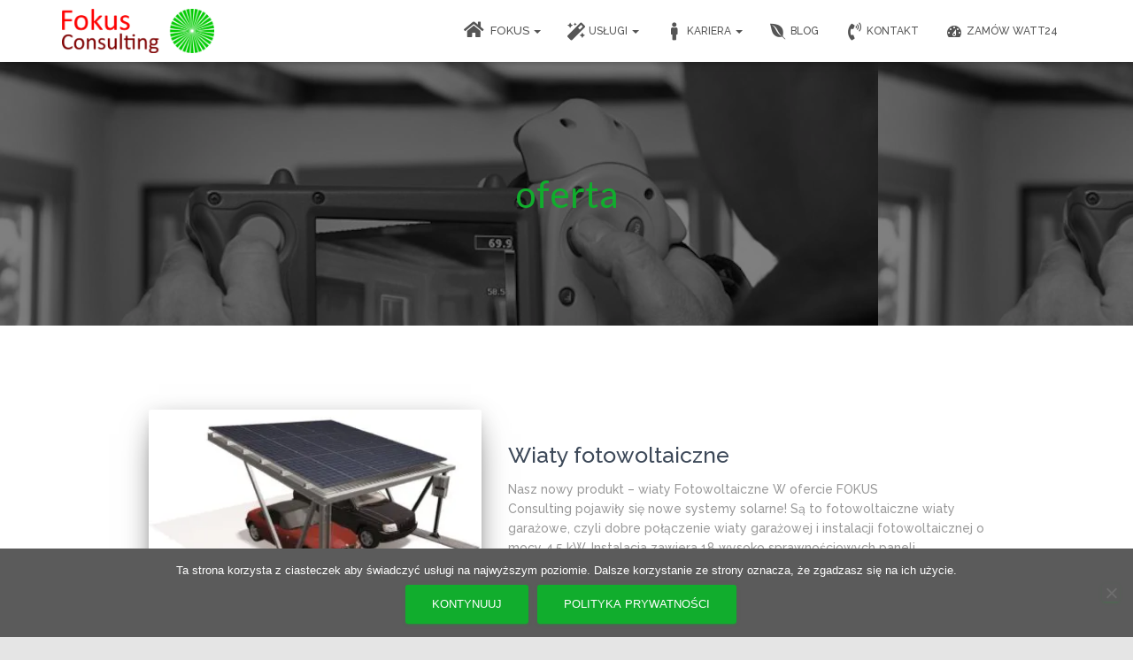

--- FILE ---
content_type: text/html; charset=UTF-8
request_url: https://www.fokusconsulting.pl/tag/oferta/
body_size: 17875
content:
<!DOCTYPE html>
<html dir="ltr" lang="pl-PL" prefix="og: https://ogp.me/ns#">

<head>
	<meta charset='UTF-8'>
	<meta name="viewport" content="width=device-width, initial-scale=1">
	<link rel="profile" href="http://gmpg.org/xfn/11">
		
		<!-- All in One SEO 4.9.1.1 - aioseo.com -->
	<meta name="robots" content="max-image-preview:large" />
	<link rel="canonical" href="https://www.fokusconsulting.pl/tag/oferta/" />
	<meta name="generator" content="All in One SEO (AIOSEO) 4.9.1.1" />
		<script data-jetpack-boost="ignore" type="application/ld+json" class="aioseo-schema">
			{"@context":"https:\/\/schema.org","@graph":[{"@type":"BreadcrumbList","@id":"https:\/\/www.fokusconsulting.pl\/tag\/oferta\/#breadcrumblist","itemListElement":[{"@type":"ListItem","@id":"https:\/\/www.fokusconsulting.pl#listItem","position":1,"name":"Home","item":"https:\/\/www.fokusconsulting.pl","nextItem":{"@type":"ListItem","@id":"https:\/\/www.fokusconsulting.pl\/tag\/oferta\/#listItem","name":"oferta"}},{"@type":"ListItem","@id":"https:\/\/www.fokusconsulting.pl\/tag\/oferta\/#listItem","position":2,"name":"oferta","previousItem":{"@type":"ListItem","@id":"https:\/\/www.fokusconsulting.pl#listItem","name":"Home"}}]},{"@type":"CollectionPage","@id":"https:\/\/www.fokusconsulting.pl\/tag\/oferta\/#collectionpage","url":"https:\/\/www.fokusconsulting.pl\/tag\/oferta\/","name":"oferta - FOKUS Consulting","inLanguage":"pl-PL","isPartOf":{"@id":"https:\/\/www.fokusconsulting.pl\/#website"},"breadcrumb":{"@id":"https:\/\/www.fokusconsulting.pl\/tag\/oferta\/#breadcrumblist"}},{"@type":"Organization","@id":"https:\/\/www.fokusconsulting.pl\/#organization","name":"FOKUS Consulting Sp. z o.o.","description":"FOKUS Consulting - Partner w zarz\u0105dzaniu energi\u0105","url":"https:\/\/www.fokusconsulting.pl\/","telephone":"+48222286109","logo":{"@type":"ImageObject","url":"https:\/\/www.fokusconsulting.pl\/wp-content\/uploads\/2017\/11\/cropped-logo_FC_OK-e1511860266656.png","@id":"https:\/\/www.fokusconsulting.pl\/tag\/oferta\/#organizationLogo","width":780,"height":227,"caption":"Nisze koszty energii od FOKUS Consulting"},"image":{"@id":"https:\/\/www.fokusconsulting.pl\/tag\/oferta\/#organizationLogo"},"sameAs":["https:\/\/facebook.com\/fokusfotowoltaika","https:\/\/www.youtube.com\/channel\/UCTj5BUPORwSt-Xb6NHdaCrw","https:\/\/www.linkedin.com\/company\/fokus-consulting-sp-z-o-o"]},{"@type":"WebSite","@id":"https:\/\/www.fokusconsulting.pl\/#website","url":"https:\/\/www.fokusconsulting.pl\/","name":"FOKUS Consulting","description":"FOKUS Consulting - Partner w zarz\u0105dzaniu energi\u0105","inLanguage":"pl-PL","publisher":{"@id":"https:\/\/www.fokusconsulting.pl\/#organization"}}]}
		</script>
		<!-- All in One SEO -->


	<!-- This site is optimized with the Yoast SEO plugin v25.2 - https://yoast.com/wordpress/plugins/seo/ -->
	<title>oferta - FOKUS Consulting</title>
	<link rel="canonical" href="https://www.fokusconsulting.pl/tag/oferta/" />
	<meta property="og:locale" content="pl_PL" />
	<meta property="og:type" content="article" />
	<meta property="og:title" content="Archiwa: oferta - FOKUS Consulting" />
	<meta property="og:url" content="https://www.fokusconsulting.pl/tag/oferta/" />
	<meta property="og:site_name" content="FOKUS Consulting" />
	<meta property="og:image" content="https://www.fokusconsulting.pl/wp-content/uploads/2021/01/LogoFC.png" />
	<meta property="og:image:width" content="330" />
	<meta property="og:image:height" content="96" />
	<meta property="og:image:type" content="image/png" />
	<meta name="twitter:card" content="summary_large_image" />
	<script data-jetpack-boost="ignore" type="application/ld+json" class="yoast-schema-graph">{"@context":"https://schema.org","@graph":[{"@type":"CollectionPage","@id":"https://www.fokusconsulting.pl/tag/oferta/","url":"https://www.fokusconsulting.pl/tag/oferta/","name":"Archiwa: oferta - FOKUS Consulting","isPartOf":{"@id":"https://www.fokusconsulting.pl/#website"},"primaryImageOfPage":{"@id":"https://www.fokusconsulting.pl/tag/oferta/#primaryimage"},"image":{"@id":"https://www.fokusconsulting.pl/tag/oferta/#primaryimage"},"thumbnailUrl":"https://www.fokusconsulting.pl/wp-content/uploads/2014/08/Schletter_Carport_4.jpg","breadcrumb":{"@id":"https://www.fokusconsulting.pl/tag/oferta/#breadcrumb"},"inLanguage":"pl-PL"},{"@type":"ImageObject","inLanguage":"pl-PL","@id":"https://www.fokusconsulting.pl/tag/oferta/#primaryimage","url":"https://www.fokusconsulting.pl/wp-content/uploads/2014/08/Schletter_Carport_4.jpg","contentUrl":"https://www.fokusconsulting.pl/wp-content/uploads/2014/08/Schletter_Carport_4.jpg","width":1772,"height":1183,"caption":"Carport od FOKUS Consulting"},{"@type":"BreadcrumbList","@id":"https://www.fokusconsulting.pl/tag/oferta/#breadcrumb","itemListElement":[{"@type":"ListItem","position":1,"name":"Strona główna","item":"https://www.fokusconsulting.pl/"},{"@type":"ListItem","position":2,"name":"oferta"}]},{"@type":"WebSite","@id":"https://www.fokusconsulting.pl/#website","url":"https://www.fokusconsulting.pl/","name":"FOKUS Consulting","description":"FOKUS Consulting - Partner w zarządzaniu energią","publisher":{"@id":"https://www.fokusconsulting.pl/#organization"},"potentialAction":[{"@type":"SearchAction","target":{"@type":"EntryPoint","urlTemplate":"https://www.fokusconsulting.pl/?s={search_term_string}"},"query-input":{"@type":"PropertyValueSpecification","valueRequired":true,"valueName":"search_term_string"}}],"inLanguage":"pl-PL"},{"@type":"Organization","@id":"https://www.fokusconsulting.pl/#organization","name":"FOKUS Consulting Sp. z o.o.","url":"https://www.fokusconsulting.pl/","logo":{"@type":"ImageObject","inLanguage":"pl-PL","@id":"https://www.fokusconsulting.pl/#/schema/logo/image/","url":"https://www.fokusconsulting.pl/wp-content/uploads/2017/11/cropped-logo_FC_OK-e1511860266656.png","contentUrl":"https://www.fokusconsulting.pl/wp-content/uploads/2017/11/cropped-logo_FC_OK-e1511860266656.png","width":780,"height":227,"caption":"FOKUS Consulting Sp. z o.o."},"image":{"@id":"https://www.fokusconsulting.pl/#/schema/logo/image/"},"sameAs":["https://facebook.com/fokusfotowoltaika","https://www.linkedin.com/company/fokus-consulting-sp-z-o-o","https://www.youtube.com/channel/UCTj5BUPORwSt-Xb6NHdaCrw"]}]}</script>
	<!-- / Yoast SEO plugin. -->


<link rel='dns-prefetch' href='//www.googletagmanager.com' />
<link rel='dns-prefetch' href='//fonts.googleapis.com' />
<link rel='dns-prefetch' href='//maxcdn.bootstrapcdn.com' />
<link rel='dns-prefetch' href='//pagead2.googlesyndication.com' />
<link rel="alternate" type="application/rss+xml" title="FOKUS Consulting &raquo; Kanał z wpisami" href="https://www.fokusconsulting.pl/feed/" />
<link rel="alternate" type="application/rss+xml" title="FOKUS Consulting &raquo; Kanał z komentarzami" href="https://www.fokusconsulting.pl/comments/feed/" />
<link rel="alternate" type="application/rss+xml" title="FOKUS Consulting &raquo; Kanał z wpisami otagowanymi jako oferta" href="https://www.fokusconsulting.pl/tag/oferta/feed/" />
		<!-- This site uses the Google Analytics by MonsterInsights plugin v9.11.1 - Using Analytics tracking - https://www.monsterinsights.com/ -->
		<!-- Note: MonsterInsights is not currently configured on this site. The site owner needs to authenticate with Google Analytics in the MonsterInsights settings panel. -->
					<!-- No tracking code set -->
				<!-- / Google Analytics by MonsterInsights -->
		
<link rel='stylesheet' id='bootstrap-css' href='https://www.fokusconsulting.pl/wp-content/themes/hestia/assets/bootstrap/css/bootstrap.min.css?ver=1.0.2' type='text/css' media='all' />
<link rel='stylesheet' id='hestia-font-sizes-css' href='https://www.fokusconsulting.pl/wp-content/themes/hestia/assets/css/font-sizes.min.css?ver=3.0.23' type='text/css' media='all' />
<style id='wp-emoji-styles-inline-css' type='text/css'>

	img.wp-smiley, img.emoji {
		display: inline !important;
		border: none !important;
		box-shadow: none !important;
		height: 1em !important;
		width: 1em !important;
		margin: 0 0.07em !important;
		vertical-align: -0.1em !important;
		background: none !important;
		padding: 0 !important;
	}
</style>
<link rel='stylesheet' id='wp-block-library-css' href='https://www.fokusconsulting.pl/wp-includes/css/dist/block-library/style.min.css?ver=6.6.4' type='text/css' media='all' />
<link rel='stylesheet' id='aioseo/css/src/vue/standalone/blocks/table-of-contents/global.scss-css' href='https://www.fokusconsulting.pl/wp-content/plugins/all-in-one-seo-pack/dist/Lite/assets/css/table-of-contents/global.e90f6d47.css?ver=4.9.1.1' type='text/css' media='all' />
<link rel='stylesheet' id='awsm-ead-public-css' href='https://www.fokusconsulting.pl/wp-content/plugins/embed-any-document/css/embed-public.min.css?ver=2.7.12' type='text/css' media='all' />
<style id='classic-theme-styles-inline-css' type='text/css'>
/*! This file is auto-generated */
.wp-block-button__link{color:#fff;background-color:#32373c;border-radius:9999px;box-shadow:none;text-decoration:none;padding:calc(.667em + 2px) calc(1.333em + 2px);font-size:1.125em}.wp-block-file__button{background:#32373c;color:#fff;text-decoration:none}
</style>
<style id='global-styles-inline-css' type='text/css'>
:root{--wp--preset--aspect-ratio--square: 1;--wp--preset--aspect-ratio--4-3: 4/3;--wp--preset--aspect-ratio--3-4: 3/4;--wp--preset--aspect-ratio--3-2: 3/2;--wp--preset--aspect-ratio--2-3: 2/3;--wp--preset--aspect-ratio--16-9: 16/9;--wp--preset--aspect-ratio--9-16: 9/16;--wp--preset--color--black: #000000;--wp--preset--color--cyan-bluish-gray: #abb8c3;--wp--preset--color--white: #ffffff;--wp--preset--color--pale-pink: #f78da7;--wp--preset--color--vivid-red: #cf2e2e;--wp--preset--color--luminous-vivid-orange: #ff6900;--wp--preset--color--luminous-vivid-amber: #fcb900;--wp--preset--color--light-green-cyan: #7bdcb5;--wp--preset--color--vivid-green-cyan: #00d084;--wp--preset--color--pale-cyan-blue: #8ed1fc;--wp--preset--color--vivid-cyan-blue: #0693e3;--wp--preset--color--vivid-purple: #9b51e0;--wp--preset--color--accent: #11ad2d;--wp--preset--color--background-color: #e5e5e5;--wp--preset--color--header-gradient: #a81d84;--wp--preset--gradient--vivid-cyan-blue-to-vivid-purple: linear-gradient(135deg,rgba(6,147,227,1) 0%,rgb(155,81,224) 100%);--wp--preset--gradient--light-green-cyan-to-vivid-green-cyan: linear-gradient(135deg,rgb(122,220,180) 0%,rgb(0,208,130) 100%);--wp--preset--gradient--luminous-vivid-amber-to-luminous-vivid-orange: linear-gradient(135deg,rgba(252,185,0,1) 0%,rgba(255,105,0,1) 100%);--wp--preset--gradient--luminous-vivid-orange-to-vivid-red: linear-gradient(135deg,rgba(255,105,0,1) 0%,rgb(207,46,46) 100%);--wp--preset--gradient--very-light-gray-to-cyan-bluish-gray: linear-gradient(135deg,rgb(238,238,238) 0%,rgb(169,184,195) 100%);--wp--preset--gradient--cool-to-warm-spectrum: linear-gradient(135deg,rgb(74,234,220) 0%,rgb(151,120,209) 20%,rgb(207,42,186) 40%,rgb(238,44,130) 60%,rgb(251,105,98) 80%,rgb(254,248,76) 100%);--wp--preset--gradient--blush-light-purple: linear-gradient(135deg,rgb(255,206,236) 0%,rgb(152,150,240) 100%);--wp--preset--gradient--blush-bordeaux: linear-gradient(135deg,rgb(254,205,165) 0%,rgb(254,45,45) 50%,rgb(107,0,62) 100%);--wp--preset--gradient--luminous-dusk: linear-gradient(135deg,rgb(255,203,112) 0%,rgb(199,81,192) 50%,rgb(65,88,208) 100%);--wp--preset--gradient--pale-ocean: linear-gradient(135deg,rgb(255,245,203) 0%,rgb(182,227,212) 50%,rgb(51,167,181) 100%);--wp--preset--gradient--electric-grass: linear-gradient(135deg,rgb(202,248,128) 0%,rgb(113,206,126) 100%);--wp--preset--gradient--midnight: linear-gradient(135deg,rgb(2,3,129) 0%,rgb(40,116,252) 100%);--wp--preset--font-size--small: 13px;--wp--preset--font-size--medium: 20px;--wp--preset--font-size--large: 36px;--wp--preset--font-size--x-large: 42px;--wp--preset--spacing--20: 0.44rem;--wp--preset--spacing--30: 0.67rem;--wp--preset--spacing--40: 1rem;--wp--preset--spacing--50: 1.5rem;--wp--preset--spacing--60: 2.25rem;--wp--preset--spacing--70: 3.38rem;--wp--preset--spacing--80: 5.06rem;--wp--preset--shadow--natural: 6px 6px 9px rgba(0, 0, 0, 0.2);--wp--preset--shadow--deep: 12px 12px 50px rgba(0, 0, 0, 0.4);--wp--preset--shadow--sharp: 6px 6px 0px rgba(0, 0, 0, 0.2);--wp--preset--shadow--outlined: 6px 6px 0px -3px rgba(255, 255, 255, 1), 6px 6px rgba(0, 0, 0, 1);--wp--preset--shadow--crisp: 6px 6px 0px rgba(0, 0, 0, 1);}:where(.is-layout-flex){gap: 0.5em;}:where(.is-layout-grid){gap: 0.5em;}body .is-layout-flex{display: flex;}.is-layout-flex{flex-wrap: wrap;align-items: center;}.is-layout-flex > :is(*, div){margin: 0;}body .is-layout-grid{display: grid;}.is-layout-grid > :is(*, div){margin: 0;}:where(.wp-block-columns.is-layout-flex){gap: 2em;}:where(.wp-block-columns.is-layout-grid){gap: 2em;}:where(.wp-block-post-template.is-layout-flex){gap: 1.25em;}:where(.wp-block-post-template.is-layout-grid){gap: 1.25em;}.has-black-color{color: var(--wp--preset--color--black) !important;}.has-cyan-bluish-gray-color{color: var(--wp--preset--color--cyan-bluish-gray) !important;}.has-white-color{color: var(--wp--preset--color--white) !important;}.has-pale-pink-color{color: var(--wp--preset--color--pale-pink) !important;}.has-vivid-red-color{color: var(--wp--preset--color--vivid-red) !important;}.has-luminous-vivid-orange-color{color: var(--wp--preset--color--luminous-vivid-orange) !important;}.has-luminous-vivid-amber-color{color: var(--wp--preset--color--luminous-vivid-amber) !important;}.has-light-green-cyan-color{color: var(--wp--preset--color--light-green-cyan) !important;}.has-vivid-green-cyan-color{color: var(--wp--preset--color--vivid-green-cyan) !important;}.has-pale-cyan-blue-color{color: var(--wp--preset--color--pale-cyan-blue) !important;}.has-vivid-cyan-blue-color{color: var(--wp--preset--color--vivid-cyan-blue) !important;}.has-vivid-purple-color{color: var(--wp--preset--color--vivid-purple) !important;}.has-black-background-color{background-color: var(--wp--preset--color--black) !important;}.has-cyan-bluish-gray-background-color{background-color: var(--wp--preset--color--cyan-bluish-gray) !important;}.has-white-background-color{background-color: var(--wp--preset--color--white) !important;}.has-pale-pink-background-color{background-color: var(--wp--preset--color--pale-pink) !important;}.has-vivid-red-background-color{background-color: var(--wp--preset--color--vivid-red) !important;}.has-luminous-vivid-orange-background-color{background-color: var(--wp--preset--color--luminous-vivid-orange) !important;}.has-luminous-vivid-amber-background-color{background-color: var(--wp--preset--color--luminous-vivid-amber) !important;}.has-light-green-cyan-background-color{background-color: var(--wp--preset--color--light-green-cyan) !important;}.has-vivid-green-cyan-background-color{background-color: var(--wp--preset--color--vivid-green-cyan) !important;}.has-pale-cyan-blue-background-color{background-color: var(--wp--preset--color--pale-cyan-blue) !important;}.has-vivid-cyan-blue-background-color{background-color: var(--wp--preset--color--vivid-cyan-blue) !important;}.has-vivid-purple-background-color{background-color: var(--wp--preset--color--vivid-purple) !important;}.has-black-border-color{border-color: var(--wp--preset--color--black) !important;}.has-cyan-bluish-gray-border-color{border-color: var(--wp--preset--color--cyan-bluish-gray) !important;}.has-white-border-color{border-color: var(--wp--preset--color--white) !important;}.has-pale-pink-border-color{border-color: var(--wp--preset--color--pale-pink) !important;}.has-vivid-red-border-color{border-color: var(--wp--preset--color--vivid-red) !important;}.has-luminous-vivid-orange-border-color{border-color: var(--wp--preset--color--luminous-vivid-orange) !important;}.has-luminous-vivid-amber-border-color{border-color: var(--wp--preset--color--luminous-vivid-amber) !important;}.has-light-green-cyan-border-color{border-color: var(--wp--preset--color--light-green-cyan) !important;}.has-vivid-green-cyan-border-color{border-color: var(--wp--preset--color--vivid-green-cyan) !important;}.has-pale-cyan-blue-border-color{border-color: var(--wp--preset--color--pale-cyan-blue) !important;}.has-vivid-cyan-blue-border-color{border-color: var(--wp--preset--color--vivid-cyan-blue) !important;}.has-vivid-purple-border-color{border-color: var(--wp--preset--color--vivid-purple) !important;}.has-vivid-cyan-blue-to-vivid-purple-gradient-background{background: var(--wp--preset--gradient--vivid-cyan-blue-to-vivid-purple) !important;}.has-light-green-cyan-to-vivid-green-cyan-gradient-background{background: var(--wp--preset--gradient--light-green-cyan-to-vivid-green-cyan) !important;}.has-luminous-vivid-amber-to-luminous-vivid-orange-gradient-background{background: var(--wp--preset--gradient--luminous-vivid-amber-to-luminous-vivid-orange) !important;}.has-luminous-vivid-orange-to-vivid-red-gradient-background{background: var(--wp--preset--gradient--luminous-vivid-orange-to-vivid-red) !important;}.has-very-light-gray-to-cyan-bluish-gray-gradient-background{background: var(--wp--preset--gradient--very-light-gray-to-cyan-bluish-gray) !important;}.has-cool-to-warm-spectrum-gradient-background{background: var(--wp--preset--gradient--cool-to-warm-spectrum) !important;}.has-blush-light-purple-gradient-background{background: var(--wp--preset--gradient--blush-light-purple) !important;}.has-blush-bordeaux-gradient-background{background: var(--wp--preset--gradient--blush-bordeaux) !important;}.has-luminous-dusk-gradient-background{background: var(--wp--preset--gradient--luminous-dusk) !important;}.has-pale-ocean-gradient-background{background: var(--wp--preset--gradient--pale-ocean) !important;}.has-electric-grass-gradient-background{background: var(--wp--preset--gradient--electric-grass) !important;}.has-midnight-gradient-background{background: var(--wp--preset--gradient--midnight) !important;}.has-small-font-size{font-size: var(--wp--preset--font-size--small) !important;}.has-medium-font-size{font-size: var(--wp--preset--font-size--medium) !important;}.has-large-font-size{font-size: var(--wp--preset--font-size--large) !important;}.has-x-large-font-size{font-size: var(--wp--preset--font-size--x-large) !important;}
:where(.wp-block-post-template.is-layout-flex){gap: 1.25em;}:where(.wp-block-post-template.is-layout-grid){gap: 1.25em;}
:where(.wp-block-columns.is-layout-flex){gap: 2em;}:where(.wp-block-columns.is-layout-grid){gap: 2em;}
:root :where(.wp-block-pullquote){font-size: 1.5em;line-height: 1.6;}
</style>
<link rel='stylesheet' id='cookie-notice-front-css' href='https://www.fokusconsulting.pl/wp-content/plugins/cookie-notice/css/front.min.css?ver=2.5.11' type='text/css' media='all' />
<link rel='stylesheet' id='da-frontend-css' href='https://www.fokusconsulting.pl/wp-content/plugins/download-attachments/css/frontend.css?ver=1.3.2' type='text/css' media='all' />
<link rel='stylesheet' id='google-typography-font-css' href='//fonts.googleapis.com/css?family=Raleway:500|Lato:normal' type='text/css' media='all' />
<link rel='stylesheet' id='ims-fme-ssc-custom-css' href='https://www.fokusconsulting.pl/wp-content/plugins/import-spreadsheets-from-microsoft-excel/css/custom_plugin.css?ver=1.0.0' type='text/css' media='all' />
<link rel='stylesheet' id='hestia-clients-bar-css' href='https://www.fokusconsulting.pl/wp-content/plugins/themeisle-companion/obfx_modules/companion-legacy/assets/css/hestia/clients-bar.css?ver=3.0.3' type='text/css' media='all' />
<link rel='stylesheet' id='dashicons-css' href='https://www.fokusconsulting.pl/wp-includes/css/dashicons.min.css?ver=6.6.4' type='text/css' media='all' />
<link rel='stylesheet' id='obfx-module-pub-css-ikonki-menu-0-css' href='https://maxcdn.bootstrapcdn.com/font-awesome/4.7.0/css/font-awesome.min.css?ver=3.0.5' type='text/css' media='all' />
<link rel='stylesheet' id='obfx-module-pub-css-ikonki-menu-1-css' href='https://www.fokusconsulting.pl/wp-content/plugins/themeisle-companion/obfx_modules/menu-icons/css/public.css?ver=3.0.5' type='text/css' media='all' />
<link rel='stylesheet' id='hestia_style-css' href='https://www.fokusconsulting.pl/wp-content/themes/hestia/style.min.css?ver=3.0.23' type='text/css' media='all' />
<style id='hestia_style-inline-css' type='text/css'>

			div.wpforms-container-full .wpforms-form div.wpforms-field input.wpforms-error {
				border: none;
			}
			div.wpforms-container .wpforms-form input[type=date],
			div.wpforms-container .wpforms-form input[type=datetime],
			div.wpforms-container .wpforms-form input[type=datetime-local],
			div.wpforms-container .wpforms-form input[type=email],
			div.wpforms-container .wpforms-form input[type=month],
			div.wpforms-container .wpforms-form input[type=number],
			div.wpforms-container .wpforms-form input[type=password],
			div.wpforms-container .wpforms-form input[type=range],
			div.wpforms-container .wpforms-form input[type=search],
			div.wpforms-container .wpforms-form input[type=tel],
			div.wpforms-container .wpforms-form input[type=text],
			div.wpforms-container .wpforms-form input[type=time],
			div.wpforms-container .wpforms-form input[type=url],
			div.wpforms-container .wpforms-form input[type=week],
			div.wpforms-container .wpforms-form select,
			div.wpforms-container .wpforms-form textarea, .nf-form-cont input:not([type=button]),
			div.wpforms-container .wpforms-form .form-group.is-focused .form-control {
			  box-shadow: none;
			}
			
			div.wpforms-container .wpforms-form input[type=date],
			div.wpforms-container .wpforms-form input[type=datetime],
			div.wpforms-container .wpforms-form input[type=datetime-local],
			div.wpforms-container .wpforms-form input[type=email],
			div.wpforms-container .wpforms-form input[type=month],
			div.wpforms-container .wpforms-form input[type=number],
			div.wpforms-container .wpforms-form input[type=password],
			div.wpforms-container .wpforms-form input[type=range],
			div.wpforms-container .wpforms-form input[type=search],
			div.wpforms-container .wpforms-form input[type=tel],
			div.wpforms-container .wpforms-form input[type=text],
			div.wpforms-container .wpforms-form input[type=time],
			div.wpforms-container .wpforms-form input[type=url],
			div.wpforms-container .wpforms-form input[type=week],
			div.wpforms-container .wpforms-form select,
			div.wpforms-container .wpforms-form textarea, .nf-form-cont input:not([type=button]){
				background-image: linear-gradient(#9c27b0, #9c27b0), linear-gradient(#d2d2d2, #d2d2d2);
				float: none;
				border: 0;
				border-radius: 0;
				background-color: transparent;
				background-repeat: no-repeat;
				background-position: center bottom, center calc(100% - 1px);
				background-size: 0 2px, 100% 1px;
				font-weight: 400;
				transition: background 0s ease-out;
			}
			
			div.wpforms-container .wpforms-form .form-group.is-focused .form-control{
				outline: none;
				background-size: 100% 2px,100% 1px;
				transition-duration: 0.3s;
			}
			
			/* Compatibility with WPForms */
			div.wpforms-container .wpforms-form input[type=date].form-control,
			div.wpforms-container .wpforms-form input[type=datetime].form-control,
			div.wpforms-container .wpforms-form input[type=datetime-local].form-control,
			div.wpforms-container .wpforms-form input[type=email].form-control,
			div.wpforms-container .wpforms-form input[type=month].form-control,
			div.wpforms-container .wpforms-form input[type=number].form-control,
			div.wpforms-container .wpforms-form input[type=password].form-control,
			div.wpforms-container .wpforms-form input[type=range].form-control,
			div.wpforms-container .wpforms-form input[type=search].form-control,
			div.wpforms-container .wpforms-form input[type=tel].form-control,
			div.wpforms-container .wpforms-form input[type=text].form-control,
			div.wpforms-container .wpforms-form input[type=time].form-control,
			div.wpforms-container .wpforms-form input[type=url].form-control,
			div.wpforms-container .wpforms-form input[type=week].form-control,
			div.wpforms-container .wpforms-form select.form-control,
			div.wpforms-container .wpforms-form textarea.form-control {
			  border: none;
			  padding: 7px 0;
			  font-size: 14px;
			}
			div.wpforms-container .wpforms-form .wpforms-field-select select {
			  border-radius: 3px;
			}
			div.wpforms-container .wpforms-form .wpforms-field-number input[type=number] {
			  background-image: none;
			  border-radius: 3px;
			}
			div.wpforms-container .wpforms-form button[type=submit].wpforms-submit,
			div.wpforms-container .wpforms-form button[type=submit].wpforms-submit:hover {
			  color: #ffffff;
			  border: none;
			}
			
			.home div.wpforms-container-full .wpforms-form {
			  margin-left: 15px;
			  margin-right: 15px;
			}
			
			div.wpforms-container-full .wpforms-form .wpforms-field {
			  padding: 0 0 24px 0 !important;
			}
			div.wpforms-container-full .wpforms-form .wpforms-submit-container {
			  text-align: right;
			}
			div.wpforms-container-full .wpforms-form .wpforms-submit-container button {
			  text-transform: uppercase;
			}
			div.wpforms-container-full .wpforms-form textarea {
			  border: none !important;
			}
			div.wpforms-container-full .wpforms-form textarea:focus {
			  border-width: 0 0 0 0 !important;
			}
			
			.home div.wpforms-container .wpforms-form textarea {
			  background-image: linear-gradient(#9c27b0, #9c27b0), linear-gradient(#d2d2d2, #d2d2d2);
			  background-color: transparent;
			  background-repeat: no-repeat;
			  background-position: center bottom, center calc(100% - 1px);
			  background-size: 0 2px, 100% 1px;
			}
			
			/* WPForms media queries for front page and mobile*/
			@media only screen and (max-width: 768px) {
			  .wpforms-container-full .wpforms-form .wpforms-one-half, .wpforms-container-full .wpforms-form button {
			    width: 100% !important;
			    margin-left: 0 !important;
			  }
			  .wpforms-container-full .wpforms-form .wpforms-submit-container {
			    text-align: center;
			  }
			}
			
			div.wpforms-container .wpforms-form input:focus,
			div.wpforms-container .wpforms-form select:focus {
			  border: none;
			}
		
		.elementor-page .hestia-about > .container {
		  width: 100%;
		}
		.elementor-page .pagebuilder-section {
		  padding: 0;
		}
		.elementor-page .title-in-content, .elementor-page .image-in-page {
		  display: none;
		}
		
		.home.elementor-page .main-raised > section.hestia-about {
		  overflow: visible;
		}
		
		.elementor-editor-active .navbar {
		  pointer-events: none;
		}
		
		.elementor-editor-active #elementor.elementor-edit-mode .elementor-element-overlay {
		  z-index: 1000000;
		}
		
		.elementor-page.page-template-template-fullwidth .blog-post-wrapper > .container {
		  width: 100%;
		}
		.elementor-page.page-template-template-fullwidth .blog-post-wrapper > .container .col-md-12 {
		  padding: 0;
		}
		.elementor-page.page-template-template-fullwidth article.section {
		  padding: 0;
		}

		.elementor-text-editor p, 
		.elementor-text-editor h1, 
		.elementor-text-editor h2, 
		.elementor-text-editor h3, 
		.elementor-text-editor h4, 
		.elementor-text-editor h5, 
		.elementor-text-editor h6 {
		  font-size: inherit;
		}
		form.form-group[id^=sib] input[type=text],
		form.form-group[id^=sib] input[type=email],
		form.form-group[id^=sib] select {
		  border: none !important;
		}
				.footer-big .footer-menu li a[href*="facebook.com"],
				.footer-big .footer-menu li a[href*="twitter.com"],
				.footer-big .footer-menu li a[href*="pinterest.com"],
				.footer-big .footer-menu li a[href*="google.com"],
				.footer-big .footer-menu li a[href*="linkedin.com"],
				.footer-big .footer-menu li a[href*="dribbble.com"],
				.footer-big .footer-menu li a[href*="github.com"],
				.footer-big .footer-menu li a[href*="youtube.com"],
				.footer-big .footer-menu li a[href*="instagram.com"],
				.footer-big .footer-menu li a[href*="reddit.com"],
				.footer-big .footer-menu li a[href*="tumblr.com"],
				.footer-big .footer-menu li a[href*="behance.com"],
				.footer-big .footer-menu li a[href*="snapchat.com"],
				.footer-big .footer-menu li a[href*="deviantart.com"],
				.footer-big .footer-menu li a[href*="vimeo.com"]{
				  color: transparent;
				  font-size: 0;
				  padding: 10px;
				}
				
				.footer-big .footer-menu li a[href*="facebook.com"]:hover,
				.footer-big .footer-menu li a[href*="twitter.com"]:hover,
				.footer-big .footer-menu li a[href*="pinterest.com"]:hover,
				.footer-big .footer-menu li a[href*="google.com"]:hover,
				.footer-big .footer-menu li a[href*="linkedin.com"]:hover,
				.footer-big .footer-menu li a[href*="dribbble.com"]:hover,
				.footer-big .footer-menu li a[href*="github.com"]:hover,
				.footer-big .footer-menu li a[href*="youtube.com"]:hover,
				.footer-big .footer-menu li a[href*="instagram.com"]:hover,
				.footer-big .footer-menu li a[href*="reddit.com"]:hover,
				.footer-big .footer-menu li a[href*="tumblr.com"]:hover,
				.footer-big .footer-menu li a[href*="behance.com"]:hover,
				.footer-big .footer-menu li a[href*="snapchat.com"]:hover,
				.footer-big .footer-menu li a[href*="deviantart.com"]:hover,
				.footer-big .footer-menu li a[href*="vimeo.com"]:hover {
				  opacity: 1 !important;
				}
				
				.footer-big .footer-menu li a[href*="facebook.com"]:hover:before {
				    color: #3b5998;
				}
				.footer-big .footer-menu li a[href*="twitter.com"]:hover:before {
				    color: #55acee;
				}
				.footer-big .footer-menu li a[href*="pinterest.com"]:hover:before {
				    color: #cc2127;
				}
				.footer-big .footer-menu li a[href*="google.com"]:hover:before {
				    color: #dd4b39;
				}
				.footer-big .footer-menu li a[href*="linkedin.com"]:hover:before {
				    color: #0976b4;
				}
				.footer-big .footer-menu li a[href*="dribbble.com"]:hover:before {
				    color: #ea4c89;
				}
				.footer-big .footer-menu li a[href*="github.com"]:hover:before {
				    color: #000;
				}
				.footer-big .footer-menu li a[href*="youtube.com"]:hover:before {
				    color: #e52d27;
				}
				.footer-big .footer-menu li a[href*="instagram.com"]:hover:before {
				    color: #125688;
				}
				.footer-big .footer-menu li a[href*="reddit.com"]:hover:before {
				    color: #ff4500;
				}
				.footer-big .footer-menu li a[href*="tumblr.com"]:hover:before {
				    color: #35465c;
				}
				.footer-big .footer-menu li a[href*="behance.com"]:hover:before {
				    color: #1769ff;
				}
				.footer-big .footer-menu li a[href*="snapchat.com"]:hover:before {
				    color: #fffc00;
				}
				.footer-big .footer-menu li a[href*="deviantart.com"]:hover:before {
				    color: #05cc47;
				}
				.footer-big .footer-menu li a[href*="vimeo.com"]:hover:before {
				    color: #1ab7ea;
				}
				
				
				.footer-big .footer-menu li a[href*="facebook.com"]:before,
				.footer-big .footer-menu li a[href*="twitter.com"]:before,
				.footer-big .footer-menu li a[href*="pinterest.com"]:before,
				.footer-big .footer-menu li a[href*="google.com"]:before,
				.footer-big .footer-menu li a[href*="linkedin.com"]:before,
				.footer-big .footer-menu li a[href*="dribbble.com"]:before,
				.footer-big .footer-menu li a[href*="github.com"]:before,
				.footer-big .footer-menu li a[href*="youtube.com"]:before,
				.footer-big .footer-menu li a[href*="instagram.com"]:before,
				.footer-big .footer-menu li a[href*="reddit.com"]:before,
				.footer-big .footer-menu li a[href*="tumblr.com"]:before,
				.footer-big .footer-menu li a[href*="behance.com"]:before,
				.footer-big .footer-menu li a[href*="snapchat.com"]:before,
				.footer-big .footer-menu li a[href*="deviantart.com"]:before,
				.footer-big .footer-menu li a[href*="vimeo.com"]:before {
				    font-family: "Font Awesome 5 Brands";
				    font-weight: 900;
				    color: #3c4858;
				    font-size: 16px;
				}
				
				.footer-black .footer-menu li a[href*="facebook.com"]:before,
				.footer-black .footer-menu li a[href*="twitter.com"]:before,
				.footer-black .footer-menu li a[href*="pinterest.com"]:before,
				.footer-black .footer-menu li a[href*="google.com"]:before,
				.footer-black .footer-menu li a[href*="linkedin.com"]:before,
				.footer-black .footer-menu li a[href*="dribbble.com"]:before,
				.footer-black .footer-menu li a[href*="github.com"]:before,
				.footer-black .footer-menu li a[href*="youtube.com"]:before,
				.footer-black .footer-menu li a[href*="instagram.com"]:before,
				.footer-black .footer-menu li a[href*="reddit.com"]:before,
				.footer-black .footer-menu li a[href*="tumblr.com"]:before,
				.footer-black .footer-menu li a[href*="behance.com"]:before,
				.footer-black .footer-menu li a[href*="snapchat.com"]:before,
				.footer-black .footer-menu li a[href*="deviantart.com"]:before,
				.footer-black .footer-menu li a[href*="vimeo.com"]:before {
				  color: #fff;
				}
				
				.footer-big .footer-menu li a[href*="facebook.com"]:before {
				    content: "";
				}
				
				.footer-big .footer-menu li a[href*="twitter.com"]:before {
				    content: "";
				}
				
				
				.footer-big .footer-menu li a[href*="pinterest.com"]:before {
				  content: "";
				}
				
				.footer-big .footer-menu li a[href*="google.com"]:before {
				  content: "";
				}
				
				.footer-big .footer-menu li a[href*="linkedin.com"]:before {
				  content: "";
				}
				
				.footer-big .footer-menu li a[href*="dribbble.com"]:before {
				  content: "";
				}
				
				.footer-big .footer-menu li a[href*="github.com"]:before {
				  content: "";
				}
				
				.footer-big .footer-menu li a[href*="youtube.com"]:before {
				  content: "";
				}
				
				.footer-big .footer-menu li a[href*="instagram.com"]:before {
				  content: "";
				}
				
				.footer-big .footer-menu li a[href*="reddit.com"]:before {
				  content: "";
				}
				
				.footer-big .footer-menu li a[href*="tumblr.com"]:before {
				  content: "";
				}
				
				.footer-big .footer-menu li a[href*="behance.com"]:before {
				  content: "";
				}
				
				.footer-big .footer-menu li a[href*="snapchat.com"]:before {
				  content: "";
				}
				
				.footer-big .footer-menu li a[href*="deviantart.com"]:before {
				  content: "";
				}
				
				.footer-big .footer-menu li a[href*="vimeo.com"]:before {
				  content: "";
				}
			
.hestia-top-bar, .hestia-top-bar .widget.widget_shopping_cart .cart_list {
			background-color: #363537
		}
		.hestia-top-bar .widget .label-floating input[type=search]:-webkit-autofill {
			-webkit-box-shadow: inset 0 0 0px 9999px #363537
		}.hestia-top-bar, .hestia-top-bar .widget .label-floating input[type=search], .hestia-top-bar .widget.widget_search form.form-group:before, .hestia-top-bar .widget.widget_product_search form.form-group:before, .hestia-top-bar .widget.widget_shopping_cart:before {
			color: #ffffff
		} 
		.hestia-top-bar .widget .label-floating input[type=search]{
			-webkit-text-fill-color:#ffffff !important 
		}
		.hestia-top-bar div.widget.widget_shopping_cart:before, .hestia-top-bar .widget.widget_product_search form.form-group:before, .hestia-top-bar .widget.widget_search form.form-group:before{
			background-color: #ffffff
		}.hestia-top-bar a, .hestia-top-bar .top-bar-nav li a {
			color: #ffffff
		}
		.hestia-top-bar ul li a[href*="mailto:"]:before, .hestia-top-bar ul li a[href*="tel:"]:before{
			background-color: #ffffff
		}
		.hestia-top-bar a:hover, .hestia-top-bar .top-bar-nav li a:hover {
			color: #eeeeee
		}
		.hestia-top-bar ul li:hover a[href*="mailto:"]:before, .hestia-top-bar ul li:hover a[href*="tel:"]:before{
			background-color: #eeeeee
		}
		

		a,
		.navbar .dropdown-menu li:hover > a,
		.navbar .dropdown-menu li:focus > a,
		.navbar .dropdown-menu li:active > a,
		.navbar .navbar-nav > li .dropdown-menu li:hover > a,
		body:not(.home) .navbar-default .navbar-nav > .active:not(.btn) > a,
		body:not(.home) .navbar-default .navbar-nav > .active:not(.btn) > a:hover,
		body:not(.home) .navbar-default .navbar-nav > .active:not(.btn) > a:focus,
		a:hover,
		.card-blog a.moretag:hover,
		.card-blog a.more-link:hover,
		.widget a:hover,
		.has-text-color.has-accent-color,
		p.has-text-color a {
		    color:#11ad2d;
		}
		
		.svg-text-color{
			fill:#11ad2d;
		}
		
		.pagination span.current, .pagination span.current:focus, .pagination span.current:hover {
			border-color:#11ad2d
		}
		
		button,
		button:hover,
		.woocommerce .track_order button[type="submit"],
		.woocommerce .track_order button[type="submit"]:hover,
		div.wpforms-container .wpforms-form button[type=submit].wpforms-submit,
		div.wpforms-container .wpforms-form button[type=submit].wpforms-submit:hover,
		input[type="button"],
		input[type="button"]:hover,
		input[type="submit"],
		input[type="submit"]:hover,
		input#searchsubmit,
		.pagination span.current,
		.pagination span.current:focus,
		.pagination span.current:hover,
		.btn.btn-primary,
		.btn.btn-primary:link,
		.btn.btn-primary:hover,
		.btn.btn-primary:focus,
		.btn.btn-primary:active,
		.btn.btn-primary.active,
		.btn.btn-primary.active:focus,
		.btn.btn-primary.active:hover,
		.btn.btn-primary:active:hover,
		.btn.btn-primary:active:focus,
		.btn.btn-primary:active:hover,
		.hestia-sidebar-open.btn.btn-rose,
		.hestia-sidebar-close.btn.btn-rose,
		.hestia-sidebar-open.btn.btn-rose:hover,
		.hestia-sidebar-close.btn.btn-rose:hover,
		.hestia-sidebar-open.btn.btn-rose:focus,
		.hestia-sidebar-close.btn.btn-rose:focus,
		.label.label-primary,
		.hestia-work .portfolio-item:nth-child(6n+1) .label,
		.nav-cart .nav-cart-content .widget .buttons .button,
		.has-accent-background-color[class*="has-background"] {
		    background-color: #11ad2d;
		}
		
		@media (max-width: 768px) {
	
			.navbar-default .navbar-nav>li>a:hover,
			.navbar-default .navbar-nav>li>a:focus,
			.navbar .navbar-nav .dropdown .dropdown-menu li a:hover,
			.navbar .navbar-nav .dropdown .dropdown-menu li a:focus,
			.navbar button.navbar-toggle:hover,
			.navbar .navbar-nav li:hover > a i {
			    color: #11ad2d;
			}
		}
		
		body:not(.woocommerce-page) button:not([class^="fl-"]):not(.hestia-scroll-to-top):not(.navbar-toggle):not(.close),
		body:not(.woocommerce-page) .button:not([class^="fl-"]):not(hestia-scroll-to-top):not(.navbar-toggle):not(.add_to_cart_button):not(.product_type_grouped):not(.product_type_external),
		div.wpforms-container .wpforms-form button[type=submit].wpforms-submit,
		input[type="submit"],
		input[type="button"],
		.btn.btn-primary,
		.widget_product_search button[type="submit"],
		.hestia-sidebar-open.btn.btn-rose,
		.hestia-sidebar-close.btn.btn-rose,
		.everest-forms button[type=submit].everest-forms-submit-button {
		    -webkit-box-shadow: 0 2px 2px 0 rgba(17,173,45,0.14),0 3px 1px -2px rgba(17,173,45,0.2),0 1px 5px 0 rgba(17,173,45,0.12);
		    box-shadow: 0 2px 2px 0 rgba(17,173,45,0.14),0 3px 1px -2px rgba(17,173,45,0.2),0 1px 5px 0 rgba(17,173,45,0.12);
		}
		
		.card .header-primary, .card .content-primary,
		.everest-forms button[type=submit].everest-forms-submit-button {
		    background: #11ad2d;
		}
		
		body:not(.woocommerce-page) .button:not([class^="fl-"]):not(.hestia-scroll-to-top):not(.navbar-toggle):not(.add_to_cart_button):hover,
		body:not(.woocommerce-page) button:not([class^="fl-"]):not(.hestia-scroll-to-top):not(.navbar-toggle):not(.close):hover,
		div.wpforms-container .wpforms-form button[type=submit].wpforms-submit:hover,
		input[type="submit"]:hover,
		input[type="button"]:hover,
		input#searchsubmit:hover,
		.widget_product_search button[type="submit"]:hover,
		.pagination span.current,
		.btn.btn-primary:hover,
		.btn.btn-primary:focus,
		.btn.btn-primary:active,
		.btn.btn-primary.active,
		.btn.btn-primary:active:focus,
		.btn.btn-primary:active:hover,
		.hestia-sidebar-open.btn.btn-rose:hover,
		.hestia-sidebar-close.btn.btn-rose:hover,
		.pagination span.current:hover,
		.everest-forms button[type=submit].everest-forms-submit-button:hover,
 		.everest-forms button[type=submit].everest-forms-submit-button:focus,
 		.everest-forms button[type=submit].everest-forms-submit-button:active {
			-webkit-box-shadow: 0 14px 26px -12px rgba(17,173,45,0.42),0 4px 23px 0 rgba(0,0,0,0.12),0 8px 10px -5px rgba(17,173,45,0.2);
		    box-shadow: 0 14px 26px -12px rgba(17,173,45,0.42),0 4px 23px 0 rgba(0,0,0,0.12),0 8px 10px -5px rgba(17,173,45,0.2);
			color: #fff;
		}
		
		.form-group.is-focused .form-control {
			background-image: -webkit-gradient(linear,left top, left bottom,from(#11ad2d),to(#11ad2d)),-webkit-gradient(linear,left top, left bottom,from(#d2d2d2),to(#d2d2d2));
			background-image: -webkit-linear-gradient(linear,left top, left bottom,from(#11ad2d),to(#11ad2d)),-webkit-linear-gradient(linear,left top, left bottom,from(#d2d2d2),to(#d2d2d2));
			background-image: linear-gradient(linear,left top, left bottom,from(#11ad2d),to(#11ad2d)),linear-gradient(linear,left top, left bottom,from(#d2d2d2),to(#d2d2d2));
		}
		
		.navbar:not(.navbar-transparent) li:not(.btn):hover > a,
		.navbar li.on-section:not(.btn) > a,
		.navbar.full-screen-menu.navbar-transparent li:not(.btn):hover > a,
		.navbar.full-screen-menu .navbar-toggle:hover,
		.navbar:not(.navbar-transparent) .nav-cart:hover,
		.navbar:not(.navbar-transparent) .hestia-toggle-search:hover {
				color:#11ad2d
		}
		
			.header-filter-gradient {
				background: linear-gradient(45deg, rgba(168,29,132,1) 0%, rgb(234,57,111) 100%);
			}
			.has-text-color.has-header-gradient-color { color: #a81d84; }
			.has-header-gradient-background-color[class*="has-background"] { background-color: #a81d84; }
			
		.has-text-color.has-background-color-color { color: #e5e5e5; }
		.has-background-color-background-color[class*="has-background"] { background-color: #e5e5e5; }
		
.btn.btn-primary:not(.colored-button):not(.btn-left):not(.btn-right):not(.btn-just-icon):not(.menu-item), input[type="submit"]:not(.search-submit), body:not(.woocommerce-account) .woocommerce .button.woocommerce-Button, .woocommerce .product button.button, .woocommerce .product button.button.alt, .woocommerce .product #respond input#submit, .woocommerce-cart .blog-post .woocommerce .cart-collaterals .cart_totals .checkout-button, .woocommerce-checkout #payment #place_order, .woocommerce-account.woocommerce-page button.button, .woocommerce .track_order button[type="submit"], .nav-cart .nav-cart-content .widget .buttons .button, .woocommerce a.button.wc-backward, body.woocommerce .wccm-catalog-item a.button, body.woocommerce a.wccm-button.button, form.woocommerce-form-coupon button.button, div.wpforms-container .wpforms-form button[type=submit].wpforms-submit, div.woocommerce a.button.alt, div.woocommerce table.my_account_orders .button, .btn.colored-button, .btn.btn-left, .btn.btn-right, .btn:not(.colored-button):not(.btn-left):not(.btn-right):not(.btn-just-icon):not(.menu-item):not(.hestia-sidebar-open):not(.hestia-sidebar-close){ padding-top:15px;  padding-bottom:15px;  padding-left:33px;  padding-right:33px; }
.btn.btn-primary:not(.colored-button):not(.btn-left):not(.btn-right):not(.btn-just-icon):not(.menu-item), input[type="submit"]:not(.search-submit), body:not(.woocommerce-account) .woocommerce .button.woocommerce-Button, .woocommerce .product button.button, .woocommerce .product button.button.alt, .woocommerce .product #respond input#submit, .woocommerce-cart .blog-post .woocommerce .cart-collaterals .cart_totals .checkout-button, .woocommerce-checkout #payment #place_order, .woocommerce-account.woocommerce-page button.button, .woocommerce .track_order button[type="submit"], .nav-cart .nav-cart-content .widget .buttons .button, .woocommerce a.button.wc-backward, body.woocommerce .wccm-catalog-item a.button, body.woocommerce a.wccm-button.button, form.woocommerce-form-coupon button.button, div.wpforms-container .wpforms-form button[type=submit].wpforms-submit, div.woocommerce a.button.alt, div.woocommerce table.my_account_orders .button, input[type="submit"].search-submit, .hestia-view-cart-wrapper .added_to_cart.wc-forward, .woocommerce-product-search button, .woocommerce-cart .actions .button, #secondary div[id^=woocommerce_price_filter] .button, .woocommerce div[id^=woocommerce_widget_cart].widget .buttons .button, .searchform input[type=submit], .searchform button, .search-form:not(.media-toolbar-primary) input[type=submit], .search-form:not(.media-toolbar-primary) button, .woocommerce-product-search input[type=submit], .btn.colored-button, .btn.btn-left, .btn.btn-right, .btn:not(.colored-button):not(.btn-left):not(.btn-right):not(.btn-just-icon):not(.menu-item):not(.hestia-sidebar-open):not(.hestia-sidebar-close){border-radius:3px;}
@media (min-width: 769px){
			.page-header.header-small .hestia-title,
			.page-header.header-small .title,
			h1.hestia-title.title-in-content,
			.main article.section .has-title-font-size {
				font-size: 42px;
			}}
</style>
<link rel='stylesheet' id='hestia_fonts-css' href='https://fonts.googleapis.com/css?family=Roboto%3A300%2C400%2C500%2C700%7CRoboto+Slab%3A400%2C700&#038;subset=latin%2Clatin-ext&#038;ver=3.0.23' type='text/css' media='all' />
<link rel='stylesheet' id='sib-front-css-css' href='https://www.fokusconsulting.pl/wp-content/plugins/mailin/css/mailin-front.css?ver=6.6.4' type='text/css' media='all' />





<!-- Fragment znacznika Google (gtag.js) dodany przez Site Kit -->
<!-- Fragment Google Analytics dodany przez Site Kit -->




<link rel="https://api.w.org/" href="https://www.fokusconsulting.pl/wp-json/" /><link rel="alternate" title="JSON" type="application/json" href="https://www.fokusconsulting.pl/wp-json/wp/v2/tags/53" /><link rel="EditURI" type="application/rsd+xml" title="RSD" href="https://www.fokusconsulting.pl/xmlrpc.php?rsd" />
<meta name="generator" content="WordPress 6.6.4" />
<meta name="generator" content="Site Kit by Google 1.167.0" />
<style type="text/css">
.hestia-blogs article:nth-child(6n+1) .category a, .hestia-blogs article:nth-child(6n+2) .category a, .hestia-blogs article:nth-child(6n+3) .category a, .hestia-blogs article:nth-child(6n+4) .category a, .hestia-blogs article:nth-child(6n+5) .category a, .hestia-blogs article:nth-child(6n+6) .category a{ font-family: "Raleway"; font-weight: 500; color: #ffffff;  }
.carousel span.sub-title{ font-family: "Raleway"; font-weight: 500; color: #ffffff;  }
.page-header .container .hestia-title, .page-header .container .title{ font-family: "Lato"; font-weight: normal; color: #11ad2d;  }
.hestia-title, .title, .card-title, .info-title, .footer-brand, .footer-big h4, .footer-big h5, .media .media-heading, .woocommerce.archive .blog-post .products .product-category h2{ font-family: "Raleway"; font-weight: 500; color: #222222;  }
body{ font-family: "Raleway"; font-weight: 500; color: #222222;  }
</style>
<!-- Wpisz tutaj swoje skrypty -->
<!-- Znaczniki meta Google AdSense dodane przez Site Kit -->
<meta name="google-adsense-platform-account" content="ca-host-pub-2644536267352236">
<meta name="google-adsense-platform-domain" content="sitekit.withgoogle.com">
<!-- Zakończ dodawanie meta znaczników Google AdSense przez Site Kit -->
<meta name="generator" content="Elementor 3.33.4; features: additional_custom_breakpoints; settings: css_print_method-external, google_font-enabled, font_display-auto">

<!-- Meta Pixel Code -->

<!-- End Meta Pixel Code -->
<style type="text/css">.recentcomments a{display:inline !important;padding:0 !important;margin:0 !important;}</style>

			<style>
				.e-con.e-parent:nth-of-type(n+4):not(.e-lazyloaded):not(.e-no-lazyload),
				.e-con.e-parent:nth-of-type(n+4):not(.e-lazyloaded):not(.e-no-lazyload) * {
					background-image: none !important;
				}
				@media screen and (max-height: 1024px) {
					.e-con.e-parent:nth-of-type(n+3):not(.e-lazyloaded):not(.e-no-lazyload),
					.e-con.e-parent:nth-of-type(n+3):not(.e-lazyloaded):not(.e-no-lazyload) * {
						background-image: none !important;
					}
				}
				@media screen and (max-height: 640px) {
					.e-con.e-parent:nth-of-type(n+2):not(.e-lazyloaded):not(.e-no-lazyload),
					.e-con.e-parent:nth-of-type(n+2):not(.e-lazyloaded):not(.e-no-lazyload) * {
						background-image: none !important;
					}
				}
			</style>
			<style type="text/css" id="custom-background-css">
body.custom-background { background-color: #e5e5e5; background-image: url("https://www.fokusconsulting.pl/wp-content/uploads/2022/06/audyt_energetyczny-1.webp"); background-position: left top; background-size: auto; background-repeat: repeat; background-attachment: scroll; }
</style>
	<!-- Meta Pixel Code -->

<noscript><img height="1" width="1" style="display:none"
  src="https://www.facebook.com/tr?id=777731956583007&ev=PageView&noscript=1"
/></noscript>
<!-- End Meta Pixel Code -->
</script>
	

<!-- Fragment Menedżera znaczników Google dodany przez Site Kit -->


<!-- Zakończ fragment Menedżera znaczników Google dodany przez Site Kit -->

<!-- Fragment Google AdSense dodany przez Site Kit -->


<!-- Zakończ fragment Google AdSense dodany przez Site Kit -->
<link rel="icon" href="https://www.fokusconsulting.pl/wp-content/uploads/2021/01/favicon.ico" sizes="32x32" />
<link rel="icon" href="https://www.fokusconsulting.pl/wp-content/uploads/2021/01/favicon.ico" sizes="192x192" />
<link rel="apple-touch-icon" href="https://www.fokusconsulting.pl/wp-content/uploads/2021/01/favicon.ico" />
<meta name="msapplication-TileImage" content="https://www.fokusconsulting.pl/wp-content/uploads/2021/01/favicon.ico" />
		<style type="text/css" id="wp-custom-css">
			/*
Tutaj możesz dodać własny CSS.

Naciśnij ikonkę pomocy, żeby dowiedzieć się więcej.
*/

#menu-item-27.menu-item.menu-item-type-custom.menu-item-object-custom.current-menu-item.current_page_item.menu-item-home.menu-item-27.active > a
{font-size:medium;}
		</style>
		
	
	<!-- Global site tag (gtag.js) - Google Ads -->


	
	
	<!-- Google tag (gtag.js) -->



	
</head>

<body 
	  class="archive tag tag-oferta tag-53 custom-background wp-custom-logo cookies-not-set header-layout-default elementor-default elementor-kit-12901">
			<!-- Fragment Menedżera znaczników Google (noscript) dodany przez Site Kit -->
		<noscript>
			<iframe src="https://www.googletagmanager.com/ns.html?id=GTM-M5Z93N7" height="0" width="0" style="display:none;visibility:hidden"></iframe>
		</noscript>
		<!-- Zakończ fragment Menedżera znaczników Google (noscript) dodany przez Site Kit -->
		
<!-- Meta Pixel Code -->
<noscript>
<img height="1" width="1" style="display:none" alt="fbpx"
src="https://www.facebook.com/tr?id=2198896686939933&ev=PageView&noscript=1" />
</noscript>
<!-- End Meta Pixel Code -->
	<div class="wrapper  default ">
		<header class="header ">
			<div style="display: none"></div>		<nav class="navbar navbar-default navbar-fixed-top  hestia_left navbar-not-transparent">
						<div class="container">
						<div class="navbar-header">
			<div class="title-logo-wrapper">
				<a class="navbar-brand" href="https://www.fokusconsulting.pl/"
						title="FOKUS Consulting">
					<img  src="https://www.fokusconsulting.pl/wp-content/uploads/2017/11/cropped-logo_FC_OK-e1511860266656.png" alt="Nisze koszty energii od FOKUS Consulting"></a>
			</div>
								<div class="navbar-toggle-wrapper">
						<button type="button" class="navbar-toggle" data-toggle="collapse" data-target="#main-navigation">
				<span class="icon-bar"></span>
				<span class="icon-bar"></span>
				<span class="icon-bar"></span>
				<span class="sr-only">Przełącz Nawigację</span>
			</button>
					</div>
				</div>
		<div id="main-navigation" class="collapse navbar-collapse"><ul id="menu-menu-1" class="nav navbar-nav"><li id="menu-item-27" class="menu-item menu-item-type-custom menu-item-object-custom menu-item-home menu-item-has-children menu-item-27 dropdown"><a title="Fokus" href="http://www.fokusconsulting.pl/" class="dropdown-toggle"><i class="fa fa-home" aria-hidden="true"></i> <font size=2>Fokus</font> <span class="caret-wrap"><span class="caret"><svg aria-hidden="true" focusable="false" data-prefix="fas" data-icon="chevron-down" class="svg-inline--fa fa-chevron-down fa-w-14" role="img" xmlns="http://www.w3.org/2000/svg" viewBox="0 0 448 512"><path d="M207.029 381.476L12.686 187.132c-9.373-9.373-9.373-24.569 0-33.941l22.667-22.667c9.357-9.357 24.522-9.375 33.901-.04L224 284.505l154.745-154.021c9.379-9.335 24.544-9.317 33.901.04l22.667 22.667c9.373 9.373 9.373 24.569 0 33.941L240.971 381.476c-9.373 9.372-24.569 9.372-33.942 0z"></path></svg></span></span></a>
<ul role="menu" class="dropdown-menu">
	<li id="menu-item-14251" class="menu-item menu-item-type-post_type menu-item-object-page menu-item-14251"><a title="Misja Fokus" href="https://www.fokusconsulting.pl/misja-fokus-consulting/">Misja Fokus</a></li>
	<li id="menu-item-778" class="menu-item menu-item-type-post_type menu-item-object-page menu-item-778"><a title="Rekomendacje" href="https://www.fokusconsulting.pl/rekomendacje-fokus-consulting/">Rekomendacje</a></li>
	<li id="menu-item-942" class="menu-item menu-item-type-post_type menu-item-object-page menu-item-942"><a title="Polityka prywatności" href="https://www.fokusconsulting.pl/polityka-prywatnosci/">Polityka prywatności</a></li>
	<li id="menu-item-12564" class="menu-item menu-item-type-post_type menu-item-object-page menu-item-12564"><a title="Klauzula informacyjna RODO" href="https://www.fokusconsulting.pl/klauzula/">Klauzula informacyjna RODO</a></li>
	<li id="menu-item-12410" class="menu-item menu-item-type-post_type menu-item-object-page menu-item-12410"><a title="Postępowania" href="https://www.fokusconsulting.pl/postepowania/">Postępowania</a></li>
	<li id="menu-item-1020" class="menu-item menu-item-type-post_type menu-item-object-page menu-item-1020"><a title="Do pobrania" href="https://www.fokusconsulting.pl/do-pobrania/">Do pobrania</a></li>
</ul>
</li>
<li id="menu-item-12570" class="menu-item menu-item-type-custom menu-item-object-custom menu-item-has-children menu-item-12570 dropdown"><a title="Usługi" href="#" class="dropdown-toggle"><i class="obfx-menu-icon fa fa-magic"></i>Usługi <span class="caret-wrap"><span class="caret"><svg aria-hidden="true" focusable="false" data-prefix="fas" data-icon="chevron-down" class="svg-inline--fa fa-chevron-down fa-w-14" role="img" xmlns="http://www.w3.org/2000/svg" viewBox="0 0 448 512"><path d="M207.029 381.476L12.686 187.132c-9.373-9.373-9.373-24.569 0-33.941l22.667-22.667c9.357-9.357 24.522-9.375 33.901-.04L224 284.505l154.745-154.021c9.379-9.335 24.544-9.317 33.901.04l22.667 22.667c9.373 9.373 9.373 24.569 0 33.941L240.971 381.476c-9.373 9.372-24.569 9.372-33.942 0z"></path></svg></span></span></a>
<ul role="menu" class="dropdown-menu">
	<li id="menu-item-258" class="menu-item menu-item-type-post_type menu-item-object-page menu-item-has-children menu-item-258 dropdown dropdown-submenu"><a title="Audyty Energetyczne" href="https://www.fokusconsulting.pl/audyty-energetyczne-2/" class="dropdown-toggle">Audyty Energetyczne <span class="caret-wrap"><span class="caret"><svg aria-hidden="true" focusable="false" data-prefix="fas" data-icon="chevron-down" class="svg-inline--fa fa-chevron-down fa-w-14" role="img" xmlns="http://www.w3.org/2000/svg" viewBox="0 0 448 512"><path d="M207.029 381.476L12.686 187.132c-9.373-9.373-9.373-24.569 0-33.941l22.667-22.667c9.357-9.357 24.522-9.375 33.901-.04L224 284.505l154.745-154.021c9.379-9.335 24.544-9.317 33.901.04l22.667 22.667c9.373 9.373 9.373 24.569 0 33.941L240.971 381.476c-9.373 9.372-24.569 9.372-33.942 0z"></path></svg></span></span></a>
	<ul role="menu" class="dropdown-menu">
		<li id="menu-item-14844" class="menu-item menu-item-type-custom menu-item-object-custom menu-item-14844"><a title="Audyt energetyczny przedsiębiorstwa PN-EN 16247" href="https://www.fokusconsulting.pl/audyty-energetyczne-2/">Audyt energetyczny przedsiębiorstwa PN-EN 16247</a></li>
		<li id="menu-item-14700" class="menu-item menu-item-type-post_type menu-item-object-page menu-item-14700"><a title="Audyt energetyczny w subskrypcji" href="https://www.fokusconsulting.pl/audyt-energetyczny-w-subskrypcji/">Audyt energetyczny w subskrypcji</a></li>
		<li id="menu-item-12861" class="menu-item menu-item-type-post_type menu-item-object-page menu-item-12861"><a title="Audyt efektywności energetycznej &#8211; białe certyfikaty" href="https://www.fokusconsulting.pl/audyt-efektywnosci-energetycznej/">Audyt efektywności energetycznej &#8211; białe certyfikaty</a></li>
		<li id="menu-item-14250" class="menu-item menu-item-type-post_type menu-item-object-page menu-item-14250"><a title="Świadectwa charakterystyki energetycznej" href="https://www.fokusconsulting.pl/swiadectwa-charakterystyki-energetycznej/">Świadectwa charakterystyki energetycznej</a></li>
		<li id="menu-item-13317" class="menu-item menu-item-type-post_type menu-item-object-page menu-item-13317"><a title="Przygotowanie do wdrożenia ISO 50001" href="https://www.fokusconsulting.pl/wdrozenia-iso-50001-2/">Przygotowanie do wdrożenia ISO 50001</a></li>
		<li id="menu-item-194" class="menu-item menu-item-type-post_type menu-item-object-page menu-item-194"><a title="Zarządzanie energią" href="https://www.fokusconsulting.pl/zarzadzanie-energia/">Zarządzanie energią</a></li>
	</ul>
</li>
	<li id="menu-item-14252" class="menu-item menu-item-type-custom menu-item-object-custom menu-item-has-children menu-item-14252 dropdown dropdown-submenu"><a title="Produkty, usługi" href="#" class="dropdown-toggle">Produkty, usługi <span class="caret-wrap"><span class="caret"><svg aria-hidden="true" focusable="false" data-prefix="fas" data-icon="chevron-down" class="svg-inline--fa fa-chevron-down fa-w-14" role="img" xmlns="http://www.w3.org/2000/svg" viewBox="0 0 448 512"><path d="M207.029 381.476L12.686 187.132c-9.373-9.373-9.373-24.569 0-33.941l22.667-22.667c9.357-9.357 24.522-9.375 33.901-.04L224 284.505l154.745-154.021c9.379-9.335 24.544-9.317 33.901.04l22.667 22.667c9.373 9.373 9.373 24.569 0 33.941L240.971 381.476c-9.373 9.372-24.569 9.372-33.942 0z"></path></svg></span></span></a>
	<ul role="menu" class="dropdown-menu">
		<li id="menu-item-15216" class="menu-item menu-item-type-post_type menu-item-object-page menu-item-15216"><a title="Spółdzielnie energetyczne" href="https://www.fokusconsulting.pl/spoldzielnie-energetyczne/">Spółdzielnie energetyczne</a></li>
		<li id="menu-item-13338" class="menu-item menu-item-type-post_type menu-item-object-page menu-item-13338"><a title="Tańszy prąd i gaz" href="https://www.fokusconsulting.pl/tanszy-prad-i-gaz/">Tańszy prąd i gaz</a></li>
		<li id="menu-item-14131" class="menu-item menu-item-type-post_type menu-item-object-page menu-item-14131"><a title="Magazyny energii" href="https://www.fokusconsulting.pl/magazyny-energii/">Magazyny energii</a></li>
		<li id="menu-item-14186" class="menu-item menu-item-type-post_type menu-item-object-page menu-item-14186"><a title="Systemy gazyfikacji odpadów" href="https://www.fokusconsulting.pl/systemy-gazyfikacji-odpadow/">Systemy gazyfikacji odpadów</a></li>
		<li id="menu-item-14072" class="menu-item menu-item-type-post_type menu-item-object-page menu-item-14072"><a title="DSR – dodatkowe środki dla firm" href="https://www.fokusconsulting.pl/dsr-dodatkowe-srodki-dla-firm/">DSR – dodatkowe środki dla firm</a></li>
		<li id="menu-item-13390" class="menu-item menu-item-type-post_type menu-item-object-page menu-item-13390"><a title="Stacje zasilania pojazdów" href="https://www.fokusconsulting.pl/stacje-zasilania-pojazdow/">Stacje zasilania pojazdów</a></li>
		<li id="menu-item-927" class="menu-item menu-item-type-post_type menu-item-object-page menu-item-927"><a title="Fotowoltaika" href="https://www.fokusconsulting.pl/fotowoltaiczna/">Fotowoltaika</a></li>
		<li id="menu-item-13466" class="menu-item menu-item-type-post_type menu-item-object-page menu-item-13466"><a title="Zyskaj od 800 do 3000zł rocznie" href="https://www.fokusconsulting.pl/prad-od-31-groszy/">Zyskaj od 800 do 3000zł rocznie</a></li>
	</ul>
</li>
	<li id="menu-item-192" class="menu-item menu-item-type-post_type menu-item-object-page menu-item-has-children menu-item-192 dropdown dropdown-submenu"><a title="Doradztwo, szkolenia" href="https://www.fokusconsulting.pl/doradztwo-strategiczne/" class="dropdown-toggle">Doradztwo, szkolenia <span class="caret-wrap"><span class="caret"><svg aria-hidden="true" focusable="false" data-prefix="fas" data-icon="chevron-down" class="svg-inline--fa fa-chevron-down fa-w-14" role="img" xmlns="http://www.w3.org/2000/svg" viewBox="0 0 448 512"><path d="M207.029 381.476L12.686 187.132c-9.373-9.373-9.373-24.569 0-33.941l22.667-22.667c9.357-9.357 24.522-9.375 33.901-.04L224 284.505l154.745-154.021c9.379-9.335 24.544-9.317 33.901.04l22.667 22.667c9.373 9.373 9.373 24.569 0 33.941L240.971 381.476c-9.373 9.372-24.569 9.372-33.942 0z"></path></svg></span></span></a>
	<ul role="menu" class="dropdown-menu">
		<li id="menu-item-15024" class="menu-item menu-item-type-post_type menu-item-object-page menu-item-15024"><a title="Konsulting, ekspertyzy energetyczne" href="https://www.fokusconsulting.pl/konsulting-ekspertyzy-energetyczne/">Konsulting, ekspertyzy energetyczne</a></li>
		<li id="menu-item-191" class="menu-item menu-item-type-post_type menu-item-object-page menu-item-191"><a title="Finansowanie inwestycji" href="https://www.fokusconsulting.pl/finansowanie-inwestycji/">Finansowanie inwestycji</a></li>
		<li id="menu-item-12614" class="menu-item menu-item-type-post_type menu-item-object-page menu-item-12614"><a title="Szkolenia" href="https://www.fokusconsulting.pl/szkolenia/">Szkolenia</a></li>
	</ul>
</li>
</ul>
</li>
<li id="menu-item-12572" class="menu-item menu-item-type-custom menu-item-object-custom menu-item-has-children menu-item-12572 dropdown"><a title="Kariera" href="#" class="dropdown-toggle"><i class="obfx-menu-icon fa fa-male"></i>Kariera <span class="caret-wrap"><span class="caret"><svg aria-hidden="true" focusable="false" data-prefix="fas" data-icon="chevron-down" class="svg-inline--fa fa-chevron-down fa-w-14" role="img" xmlns="http://www.w3.org/2000/svg" viewBox="0 0 448 512"><path d="M207.029 381.476L12.686 187.132c-9.373-9.373-9.373-24.569 0-33.941l22.667-22.667c9.357-9.357 24.522-9.375 33.901-.04L224 284.505l154.745-154.021c9.379-9.335 24.544-9.317 33.901.04l22.667 22.667c9.373 9.373 9.373 24.569 0 33.941L240.971 381.476c-9.373 9.372-24.569 9.372-33.942 0z"></path></svg></span></span></a>
<ul role="menu" class="dropdown-menu">
	<li id="menu-item-14255" class="menu-item menu-item-type-post_type menu-item-object-page menu-item-14255"><a title="Specjaliści" href="https://www.fokusconsulting.pl/specjalisci/">Specjaliści</a></li>
</ul>
</li>
<li id="menu-item-12571" class="menu-item menu-item-type-custom menu-item-object-custom menu-item-12571"><a title="Blog" href="https://www.fokusconsulting.pl/category/blog-energetyka/"><i class="obfx-menu-icon fa fa-envira"></i>Blog</a></li>
<li id="menu-item-207" class="menu-item menu-item-type-post_type menu-item-object-page menu-item-207"><a title="Kontakt" href="https://www.fokusconsulting.pl/kontakt/"><i class="obfx-menu-icon fa fa-volume-control-phone"></i>Kontakt</a></li>
<li id="menu-item-12569" class="menu-item menu-item-type-custom menu-item-object-custom menu-item-12569"><a title="Zamów Watt24" href="https://watt24.pl"><i class="obfx-menu-icon dashicons dashicons-dashboard"></i>Zamów Watt24</a></li>
</ul></div>			</div>
					</nav>
				</header>
<div id="primary" class=" page-header header-small" data-parallax="active" ><div class="container"><div class="row"><div class="col-md-10 col-md-offset-1 text-center"><h1 class="hestia-title">oferta</h1></div></div></div><div class="header-filter" style="background-image: url(https://new.fokusconsulting.pl/wp-content/uploads/2017/02/oswietlenie-big.jpg);"></div></div>
<div class="main ">
	<div class="hestia-blogs" data-layout="full-width">
		<div class="container">
			<div class="row">
								<div class="col-md-10 col-md-offset-1 blog-posts-wrap">
					<article 
		id="post-378" 
		class="card card-blog card-plain post-378 post type-post status-publish format-standard has-post-thumbnail hentry category-blog-energetyka tag-fotowoltaiczna tag-garaz tag-gwarancja tag-instalacja tag-oferta tag-pojazdy tag-samochody tag-wiata"><div class="row "><div class="col-ms-5 col-sm-5"><div class="card-image"><a href="https://www.fokusconsulting.pl/wiaty-fotowoltaiczne/" title="Wiaty fotowoltaiczne"><img width="360" height="240" src="https://www.fokusconsulting.pl/wp-content/uploads/2014/08/Schletter_Carport_4-360x240.jpg" class="attachment-hestia-blog size-hestia-blog wp-post-image" alt="Carport od FOKUS Consulting" decoding="async" srcset="https://www.fokusconsulting.pl/wp-content/uploads/2014/08/Schletter_Carport_4-360x240.jpg 360w, https://www.fokusconsulting.pl/wp-content/uploads/2014/08/Schletter_Carport_4-300x200.jpg 300w, https://www.fokusconsulting.pl/wp-content/uploads/2014/08/Schletter_Carport_4-768x513.jpg 768w, https://www.fokusconsulting.pl/wp-content/uploads/2014/08/Schletter_Carport_4-1024x684.jpg 1024w, https://www.fokusconsulting.pl/wp-content/uploads/2014/08/Schletter_Carport_4.jpg 1772w" sizes="(max-width: 360px) 100vw, 360px" /></a></div></div><div class= "col-ms-7 col-sm-7"><h6 class="category text-info"><a href="https://www.fokusconsulting.pl/category/blog-energetyka/" title="Zobacz wszystkie wpisy w Blog energetyka"  rel="tag">Blog energetyka</a> </h6><h2 class="card-title entry-title"><a href="https://www.fokusconsulting.pl/wiaty-fotowoltaiczne/" title="Wiaty fotowoltaiczne" rel="bookmark">Wiaty fotowoltaiczne</a></h2><div class="card-description entry-summary "><p>Nasz nowy produkt – wiaty Fotowoltaiczne W ofercie FOKUS Consulting pojawiły się nowe systemy solarne! Są to fotowoltaiczne wiaty garażowe, czyli dobre połączenie wiaty garażowej i instalacji fotowoltaicznej o mocy 4,5 kW. Instalacja zawiera 18 wysoko sprawnościowych paneli fotowoltaicznych o mocy 250 W, inwerter, system stelażowy oraz pełne okablowanie. Pod wiatą<a class="moretag" href="https://www.fokusconsulting.pl/wiaty-fotowoltaiczne/"> Czytaj dalej&hellip;</a></p>
</div><div class="posted-by vcard author">Przez <a href="https://www.fokusconsulting.pl/author/marek/" title="Marek Mazur" class="url"><b class="author-name fn">Marek Mazur</b></a>, <a href="https://www.fokusconsulting.pl/wiaty-fotowoltaiczne/"><time class="entry-date published" datetime="2014-08-28T08:00:02+00:00" content="2014-08-28">11 lat</time><time class="updated hestia-hidden" datetime="2017-12-08T11:52:10+00:00">28/08/2014</time> temu </a></div></div></div></article>				</div>
							</div>
		</div>
	</div>
						<footer class="footer footer-black footer-big">
						<div class="container">
								
		<div class="content">
			<div class="row">
				<div class="col-md-4"><div id="text-3" class="widget widget_text"><h5>Kontakt</h5>			<div class="textwidget"><p style="font-size: 26px;">tel. <strong>+48 535 505 699</strong></p>
<p>e-mail: <a href="mailto:biuro@fokusconsulting.pl">biuro@fokusconsulting.pl</a></p>
<p>Adres korespondencyjny:</p>
<p>Al. Solidarności 117 lok. 603,</p>
<p>00-140 Warszawa</p>
<p>od poniedziałku do piątku:<br />
godz. 8:00 &#8211; 17.00</p>
</div>
		</div><div id="block-11" class="widget widget_block widget_text">
<p>FOKUS Consulting Sp. z o.o.<br>ul. Pokorna 2/221, 00-199 Warszawa</p>
</div></div><div class="col-md-4"><div id="text-4" class="widget widget_text"><h5>Dział sprzedaży</h5>			<div class="textwidget"><p class="has-medium-font-size">Region Centrum:<br />
tel. +48 535 880 980<br />
Region Zachód:<br />
tel. +48 577 677 686<br />
Region Wschód:<br />
tel. 504 058 294</p>
</div>
		</div><div id="media_image-4" class="widget widget_media_image"><a href="https://www.fokusconsulting.pl/projekt/"><img width="100" height="67" src="https://www.fokusconsulting.pl/wp-content/uploads/2021/05/logo_UE.jpg" class="image wp-image-12762  attachment-full size-full" alt="Innowacje fotowoltaiczne od FOKUS Consulting" style="max-width: 100%; height: auto;" decoding="async" /></a></div></div><div class="col-md-4"><div id="media_image-2" class="widget widget_media_image"><h5>Umów się spotkanie</h5><div style="width: 210px" class="wp-caption alignnone"><a href="https://calendly.com/fokus-consulting"><img width="200" height="200" src="https://www.fokusconsulting.pl/wp-content/uploads/2025/03/qr-code-300x300.png" class="image wp-image-15092  attachment-200x200 size-200x200" alt="" style="max-width: 100%; height: auto;" title="Umów spotkanie w sprawie audytu" decoding="async" srcset="https://www.fokusconsulting.pl/wp-content/uploads/2025/03/qr-code-300x300.png 300w, https://www.fokusconsulting.pl/wp-content/uploads/2025/03/qr-code-1024x1024.png 1024w, https://www.fokusconsulting.pl/wp-content/uploads/2025/03/qr-code-150x150.png 150w, https://www.fokusconsulting.pl/wp-content/uploads/2025/03/qr-code-768x768.png 768w, https://www.fokusconsulting.pl/wp-content/uploads/2025/03/qr-code.png 1155w" sizes="(max-width: 200px) 100vw, 200px" /></a><p class="wp-caption-text">Umów spotkanie z FOKUS Consulting</p></div></div></div>			</div>
		</div>
		<hr/>
										<div class="hestia-bottom-footer-content"><ul id="menu-socials-top-menu" class="footer-menu pull-left"><li id="menu-item-466" class="menu-item menu-item-type-custom menu-item-object-custom menu-item-466"><a href="https://pl-pl.facebook.com/fokus.consulting.polska/">Facebook</a></li>
<li id="menu-item-669" class="menu-item menu-item-type-custom menu-item-object-custom menu-item-669"><a href="https://www.youtube.com/channel/UCTj5BUPORwSt-Xb6NHdaCrw">YouTube</a></li>
<li id="menu-item-677" class="menu-item menu-item-type-custom menu-item-object-custom menu-item-677"><a href="https://www.linkedin.com/company/27143176/">Linkedin</a></li>
<li id="menu-item-14938" class="menu-item menu-item-type-custom menu-item-object-custom menu-item-14938"><a href="tel:+48535880980"><i class="obfx-menu-icon fa fa-phone"></i>.</a></li>
</ul><div class="copyright pull-right">Hestia | Stworzone przez <a href="https://themeisle.com" rel="nofollow">ThemeIsle</a></div></div>			</div>
					</footer>
				</div>
	</div>
    <!-- Meta Pixel Event Code -->
    
    <!-- End Meta Pixel Event Code -->
        <div id='fb-pxl-ajax-code'></div>			
			<link rel='stylesheet' id='font-awesome-5-all-css' href='https://www.fokusconsulting.pl/wp-content/themes/hestia/assets/font-awesome/css/all.min.css?ver=1.0.2' type='text/css' media='all' />
<link rel='stylesheet' id='font-awesome-4-shim-css' href='https://www.fokusconsulting.pl/wp-content/themes/hestia/assets/font-awesome/css/v4-shims.min.css?ver=1.0.2' type='text/css' media='all' />









		<!-- Cookie Notice plugin v2.5.11 by Hu-manity.co https://hu-manity.co/ -->
		<div id="cookie-notice" role="dialog" class="cookie-notice-hidden cookie-revoke-hidden cn-position-bottom" aria-label="Cookie Notice" style="background-color: rgba(91,91,91,1);"><div class="cookie-notice-container" style="color: #fff"><span id="cn-notice-text" class="cn-text-container">Ta strona korzysta z ciasteczek aby świadczyć usługi na najwyższym poziomie. Dalsze korzystanie ze strony oznacza, że zgadzasz się na ich użycie.</span><span id="cn-notice-buttons" class="cn-buttons-container"><button id="cn-accept-cookie" data-cookie-set="accept" class="cn-set-cookie cn-button cn-button-custom button" aria-label="Kontynuuj">Kontynuuj</button><button data-link-url="https://www.fokusconsulting.pl/polityka-prywatnosci/" data-link-target="_blank" id="cn-more-info" class="cn-more-info cn-button cn-button-custom button" aria-label="Polityka prywatności">Polityka prywatności</button></span><button type="button" id="cn-close-notice" data-cookie-set="accept" class="cn-close-icon" aria-label="Nie wyrażam zgody"></button></div>
			
		</div>
		<!-- / Cookie Notice plugin --><script type="text/javascript">
/* <![CDATA[ */
window._wpemojiSettings = {"baseUrl":"https:\/\/s.w.org\/images\/core\/emoji\/15.0.3\/72x72\/","ext":".png","svgUrl":"https:\/\/s.w.org\/images\/core\/emoji\/15.0.3\/svg\/","svgExt":".svg","source":{"concatemoji":"https:\/\/www.fokusconsulting.pl\/wp-includes\/js\/wp-emoji-release.min.js?ver=6.6.4"}};
/*! This file is auto-generated */
!function(i,n){var o,s,e;function c(e){try{var t={supportTests:e,timestamp:(new Date).valueOf()};sessionStorage.setItem(o,JSON.stringify(t))}catch(e){}}function p(e,t,n){e.clearRect(0,0,e.canvas.width,e.canvas.height),e.fillText(t,0,0);var t=new Uint32Array(e.getImageData(0,0,e.canvas.width,e.canvas.height).data),r=(e.clearRect(0,0,e.canvas.width,e.canvas.height),e.fillText(n,0,0),new Uint32Array(e.getImageData(0,0,e.canvas.width,e.canvas.height).data));return t.every(function(e,t){return e===r[t]})}function u(e,t,n){switch(t){case"flag":return n(e,"\ud83c\udff3\ufe0f\u200d\u26a7\ufe0f","\ud83c\udff3\ufe0f\u200b\u26a7\ufe0f")?!1:!n(e,"\ud83c\uddfa\ud83c\uddf3","\ud83c\uddfa\u200b\ud83c\uddf3")&&!n(e,"\ud83c\udff4\udb40\udc67\udb40\udc62\udb40\udc65\udb40\udc6e\udb40\udc67\udb40\udc7f","\ud83c\udff4\u200b\udb40\udc67\u200b\udb40\udc62\u200b\udb40\udc65\u200b\udb40\udc6e\u200b\udb40\udc67\u200b\udb40\udc7f");case"emoji":return!n(e,"\ud83d\udc26\u200d\u2b1b","\ud83d\udc26\u200b\u2b1b")}return!1}function f(e,t,n){var r="undefined"!=typeof WorkerGlobalScope&&self instanceof WorkerGlobalScope?new OffscreenCanvas(300,150):i.createElement("canvas"),a=r.getContext("2d",{willReadFrequently:!0}),o=(a.textBaseline="top",a.font="600 32px Arial",{});return e.forEach(function(e){o[e]=t(a,e,n)}),o}function t(e){var t=i.createElement("script");t.src=e,t.defer=!0,i.head.appendChild(t)}"undefined"!=typeof Promise&&(o="wpEmojiSettingsSupports",s=["flag","emoji"],n.supports={everything:!0,everythingExceptFlag:!0},e=new Promise(function(e){i.addEventListener("DOMContentLoaded",e,{once:!0})}),new Promise(function(t){var n=function(){try{var e=JSON.parse(sessionStorage.getItem(o));if("object"==typeof e&&"number"==typeof e.timestamp&&(new Date).valueOf()<e.timestamp+604800&&"object"==typeof e.supportTests)return e.supportTests}catch(e){}return null}();if(!n){if("undefined"!=typeof Worker&&"undefined"!=typeof OffscreenCanvas&&"undefined"!=typeof URL&&URL.createObjectURL&&"undefined"!=typeof Blob)try{var e="postMessage("+f.toString()+"("+[JSON.stringify(s),u.toString(),p.toString()].join(",")+"));",r=new Blob([e],{type:"text/javascript"}),a=new Worker(URL.createObjectURL(r),{name:"wpTestEmojiSupports"});return void(a.onmessage=function(e){c(n=e.data),a.terminate(),t(n)})}catch(e){}c(n=f(s,u,p))}t(n)}).then(function(e){for(var t in e)n.supports[t]=e[t],n.supports.everything=n.supports.everything&&n.supports[t],"flag"!==t&&(n.supports.everythingExceptFlag=n.supports.everythingExceptFlag&&n.supports[t]);n.supports.everythingExceptFlag=n.supports.everythingExceptFlag&&!n.supports.flag,n.DOMReady=!1,n.readyCallback=function(){n.DOMReady=!0}}).then(function(){return e}).then(function(){var e;n.supports.everything||(n.readyCallback(),(e=n.source||{}).concatemoji?t(e.concatemoji):e.wpemoji&&e.twemoji&&(t(e.twemoji),t(e.wpemoji)))}))}((window,document),window._wpemojiSettings);
/* ]]> */
</script><script type="text/javascript" src="https://www.fokusconsulting.pl/wp-includes/js/jquery/jquery.min.js?ver=3.7.1" id="jquery-core-js"></script><script type="text/javascript" src="https://www.fokusconsulting.pl/wp-includes/js/jquery/jquery-migrate.min.js?ver=3.4.1" id="jquery-migrate-js"></script><script type="text/javascript" id="cookie-notice-front-js-before">
/* <![CDATA[ */
var cnArgs = {"ajaxUrl":"https:\/\/www.fokusconsulting.pl\/wp-admin\/admin-ajax.php","nonce":"60f2a35548","hideEffect":"fade","position":"bottom","onScroll":false,"onScrollOffset":100,"onClick":false,"cookieName":"cookie_notice_accepted","cookieTime":7862400,"cookieTimeRejected":2592000,"globalCookie":false,"redirection":false,"cache":true,"revokeCookies":false,"revokeCookiesOpt":"automatic"};
/* ]]> */
</script><script type="text/javascript" src="https://www.fokusconsulting.pl/wp-content/plugins/cookie-notice/js/front.min.js?ver=2.5.11" id="cookie-notice-front-js"></script><script type="text/javascript" src="https://www.googletagmanager.com/gtag/js?id=G-FVEGRLTTTS" id="google_gtagjs-js" async></script><script type="text/javascript" id="google_gtagjs-js-after">
/* <![CDATA[ */
window.dataLayer = window.dataLayer || [];function gtag(){dataLayer.push(arguments);}
gtag("set","linker",{"domains":["www.fokusconsulting.pl"]});
gtag("js", new Date());
gtag("set", "developer_id.dZTNiMT", true);
gtag("config", "G-FVEGRLTTTS");
/* ]]> */
</script><script type="text/javascript" id="sib-front-js-js-extra">
/* <![CDATA[ */
var sibErrMsg = {"invalidMail":"Please fill out valid email address","requiredField":"Please fill out required fields","invalidDateFormat":"Please fill out valid date format","invalidSMSFormat":"Please fill out valid phone number"};
var ajax_sib_front_object = {"ajax_url":"https:\/\/www.fokusconsulting.pl\/wp-admin\/admin-ajax.php","ajax_nonce":"b603cec585","flag_url":"https:\/\/www.fokusconsulting.pl\/wp-content\/plugins\/mailin\/img\/flags\/"};
/* ]]> */
</script><script type="text/javascript" src="https://www.fokusconsulting.pl/wp-content/plugins/mailin/js/mailin-front.js?ver=1762597040" id="sib-front-js-js"></script><script type='text/javascript'>
!function(f,b,e,v,n,t,s){if(f.fbq)return;n=f.fbq=function(){n.callMethod?
n.callMethod.apply(n,arguments):n.queue.push(arguments)};if(!f._fbq)f._fbq=n;
n.push=n;n.loaded=!0;n.version='2.0';n.queue=[];t=b.createElement(e);t.async=!0;
t.src=v;s=b.getElementsByTagName(e)[0];s.parentNode.insertBefore(t,s)}(window,
document,'script','https://connect.facebook.net/en_US/fbevents.js');
</script><script type='text/javascript'>var url = window.location.origin + '?ob=open-bridge';
            fbq('set', 'openbridge', '2198896686939933', url);
fbq('init', '2198896686939933', {}, {
    "agent": "wordpress-6.6.4-4.1.5"
})</script><script type='text/javascript'>
    fbq('track', 'PageView', []);
  </script><script type="text/javascript" src="https://cdn.brevo.com/js/sdk-loader.js" async></script><script type="text/javascript">
  window.Brevo = window.Brevo || [];
  window.Brevo.push(['init', {"client_key":"fggdvoj3rhssfsthdixaochh","email_id":null,"push":{"customDomain":"https:\/\/www.fokusconsulting.pl\/wp-content\/plugins\/mailin\/"},"service_worker_url":"wonderpush-worker-loader.min.js?webKey=3ac6067c8d4b4c2229386151b9fd00be669e465dfe1628c0737d0a5f046a898a","frame_url":"brevo-frame.html"}]);
</script><script type="text/javascript" src="https://cdn.by.wonderpush.com/sdk/1.1/wonderpush-loader.min.js" async></script><script type="text/javascript">
  window.WonderPush = window.WonderPush || [];
  window.WonderPush.push(['init', {"customDomain":"https:\/\/www.fokusconsulting.pl\/wp-content\/plugins\/mailin\/","serviceWorkerUrl":"wonderpush-worker-loader.min.js?webKey=3ac6067c8d4b4c2229386151b9fd00be669e465dfe1628c0737d0a5f046a898a","frameUrl":"wonderpush.min.html","webKey":"3ac6067c8d4b4c2229386151b9fd00be669e465dfe1628c0737d0a5f046a898a"}]);
</script><script>
  !function(f,b,e,v,n,t,s)
  {if(f.fbq)return;n=f.fbq=function(){n.callMethod?
  n.callMethod.apply(n,arguments):n.queue.push(arguments)};
  if(!f._fbq)f._fbq=n;n.push=n;n.loaded=!0;n.version='2.0';
  n.queue=[];t=b.createElement(e);t.async=!0;
  t.src=v;s=b.getElementsByTagName(e)[0];
  s.parentNode.insertBefore(t,s)}(window, document,'script',
  'https://connect.facebook.net/en_US/fbevents.js');
  fbq('init', '777731956583007');
  fbq('track', 'PageView');
</script><script>
  fbq('track', 'Contact');
</script><script>
  fbq('track', 'CompleteRegistration');
</script><script type="text/javascript">
/* <![CDATA[ */

			( function( w, d, s, l, i ) {
				w[l] = w[l] || [];
				w[l].push( {'gtm.start': new Date().getTime(), event: 'gtm.js'} );
				var f = d.getElementsByTagName( s )[0],
					j = d.createElement( s ), dl = l != 'dataLayer' ? '&l=' + l : '';
				j.async = true;
				j.src = 'https://www.googletagmanager.com/gtm.js?id=' + i + dl;
				f.parentNode.insertBefore( j, f );
			} )( window, document, 'script', 'dataLayer', 'GTM-M5Z93N7' );
			
/* ]]> */
</script><script type="text/javascript" async="async" src="https://pagead2.googlesyndication.com/pagead/js/adsbygoogle.js?client=ca-pub-4602489195908794&amp;host=ca-host-pub-2644536267352236" crossorigin="anonymous"></script><script async src="https://www.googletagmanager.com/gtag/js?id=AW-960402033"></script><script>
  window.dataLayer = window.dataLayer || [];
  function gtag(){dataLayer.push(arguments);}
  gtag('js', new Date());

  gtag('config', 'AW-960402033');
</script><script>
  fbq('track', 'Contact');
</script><script async src="https://www.googletagmanager.com/gtag/js?id=AW-960402033"></script><script>
  window.dataLayer = window.dataLayer || [];
  function gtag(){dataLayer.push(arguments);}
  gtag('js', new Date());

  gtag('config', 'AW-960402033');
</script><script type='text/javascript'>
        document.addEventListener( 'wpcf7mailsent', function( event ) {
        if( "fb_pxl_code" in event.detail.apiResponse){
            eval(event.detail.apiResponse.fb_pxl_code);
        }
        }, false );
    </script><script>
				const lazyloadRunObserver = () => {
					const lazyloadBackgrounds = document.querySelectorAll( `.e-con.e-parent:not(.e-lazyloaded)` );
					const lazyloadBackgroundObserver = new IntersectionObserver( ( entries ) => {
						entries.forEach( ( entry ) => {
							if ( entry.isIntersecting ) {
								let lazyloadBackground = entry.target;
								if( lazyloadBackground ) {
									lazyloadBackground.classList.add( 'e-lazyloaded' );
								}
								lazyloadBackgroundObserver.unobserve( entry.target );
							}
						});
					}, { rootMargin: '200px 0px 200px 0px' } );
					lazyloadBackgrounds.forEach( ( lazyloadBackground ) => {
						lazyloadBackgroundObserver.observe( lazyloadBackground );
					} );
				};
				const events = [
					'DOMContentLoaded',
					'elementor/lazyload/observe',
				];
				events.forEach( ( event ) => {
					document.addEventListener( event, lazyloadRunObserver );
				} );
			</script><script type="text/javascript" src="https://www.fokusconsulting.pl/wp-content/plugins/embed-any-document/js/pdfobject.min.js?ver=2.7.12" id="awsm-ead-pdf-object-js"></script><script type="text/javascript" id="awsm-ead-public-js-extra">
/* <![CDATA[ */
var eadPublic = [];
/* ]]> */
</script><script type="text/javascript" src="https://www.fokusconsulting.pl/wp-content/plugins/embed-any-document/js/embed-public.min.js?ver=2.7.12" id="awsm-ead-public-js"></script><script type="module"  src="https://www.fokusconsulting.pl/wp-content/plugins/all-in-one-seo-pack/dist/Lite/assets/table-of-contents.95d0dfce.js?ver=4.9.1.1" id="aioseo/js/src/vue/standalone/blocks/table-of-contents/frontend.js-js"></script><script type="text/javascript" src="https://www.fokusconsulting.pl/wp-content/themes/hestia/assets/bootstrap/js/bootstrap.min.js?ver=1.0.2" id="jquery-bootstrap-js"></script><script type="text/javascript" src="https://www.fokusconsulting.pl/wp-includes/js/jquery/ui/core.min.js?ver=1.13.3" id="jquery-ui-core-js"></script><script type="text/javascript" id="hestia_scripts-js-extra">
/* <![CDATA[ */
var requestpost = {"ajaxurl":"https:\/\/www.fokusconsulting.pl\/wp-admin\/admin-ajax.php","disable_autoslide":"","masonry":""};
/* ]]> */
</script><script type="text/javascript" src="https://www.fokusconsulting.pl/wp-content/themes/hestia/assets/js/script.min.js?ver=3.0.23" id="hestia_scripts-js"></script></body>
</html>


--- FILE ---
content_type: text/html; charset=utf-8
request_url: https://www.google.com/recaptcha/api2/aframe
body_size: 136
content:
<!DOCTYPE HTML><html><head><meta http-equiv="content-type" content="text/html; charset=UTF-8"></head><body><script nonce="TB8OL2M1WcicCF3fFqeYUQ">/** Anti-fraud and anti-abuse applications only. See google.com/recaptcha */ try{var clients={'sodar':'https://pagead2.googlesyndication.com/pagead/sodar?'};window.addEventListener("message",function(a){try{if(a.source===window.parent){var b=JSON.parse(a.data);var c=clients[b['id']];if(c){var d=document.createElement('img');d.src=c+b['params']+'&rc='+(localStorage.getItem("rc::a")?sessionStorage.getItem("rc::b"):"");window.document.body.appendChild(d);sessionStorage.setItem("rc::e",parseInt(sessionStorage.getItem("rc::e")||0)+1);localStorage.setItem("rc::h",'1768867212505');}}}catch(b){}});window.parent.postMessage("_grecaptcha_ready", "*");}catch(b){}</script></body></html>